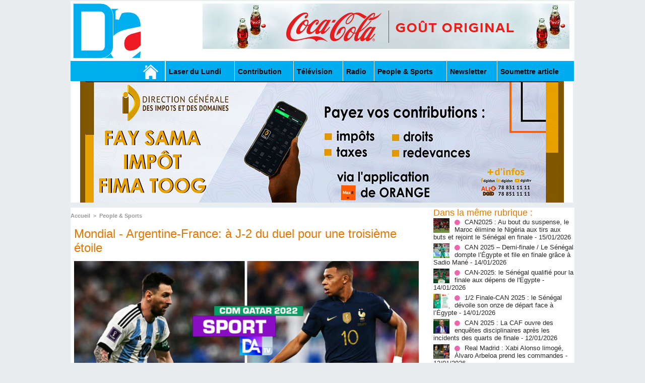

--- FILE ---
content_type: text/html; charset=UTF-8
request_url: https://www.dakaractu.com/Mondial-Argentine-France-a-J-2-du-duel-pour-une-troisieme-etoile_a227605.html
body_size: 11834
content:
<!DOCTYPE html PUBLIC "-//W3C//DTD XHTML 1.0 Strict//EN" "http://www.w3.org/TR/xhtml1/DTD/xhtml1-strict.dtd">
<html xmlns="http://www.w3.org/1999/xhtml" xmlns:og="http://ogp.me/ns#"  xml:lang="fr" lang="fr">
<head>
<title>Mondial - Argentine-France: à J-2 du duel pour une troisième étoile</title>
 
<meta http-equiv="Content-Type" content="text/html; Charset=UTF-8" />
<meta name="author" lang="fr" content="Dakaractu" />
<meta name="keywords" content="sénégal , dakar , afrique  , Macky Sall , apr, aliou cissé ,pastef, Ousmane Sonko , Bassirou Diomaye Faye , Bathelemy Dias , Amadou Ba , Madiambal Diagne , El Malick Ndiaye , Ziguinchor , Guy Marius Sagna ," />
<meta name="description" content="Une troisième étoile pour enjeu et la revanche de ce qui fut peut-être le plus beau match du Mondial-2018: la France et l'Argentine s'affrontent pour le titre de champion du monde dimanche au stad..." />

<meta property="og:url" content="https://www.dakaractu.com/Mondial-Argentine-France-a-J-2-du-duel-pour-une-troisieme-etoile_a227605.html" />
<meta name="image" property="og:image" content="https://www.dakaractu.com/photo/art/grande/69625451-48664532.jpg?v=1671192510" />
<meta property="og:type" content="article" />
<meta property="og:title" content="Mondial - Argentine-France: à J-2 du duel pour une troisième étoile" />
<meta property="og:description" content="Une troisième étoile pour enjeu et la revanche de ce qui fut peut-être le plus beau match du Mondial-2018: la France et l'Argentine s'affrontent pour le titre de champion du monde dimanche au stade Lusail à Doha. &quot;Quand on prend les deux équipes et qu'on les met dans un shaker, on obtient le..." />
<meta property="og:site_name" content="DAKARACTU.COM" />
<meta property="twitter:card" content="summary_large_image" />
<meta property="twitter:image" content="https://www.dakaractu.com/photo/art/grande/69625451-48664532.jpg?v=1671192510" />
<meta property="twitter:title" content="Mondial - Argentine-France: à J-2 du duel pour une troisième étoile" />
<meta property="twitter:description" content="Une troisième étoile pour enjeu et la revanche de ce qui fut peut-être le plus beau match du Mondial-2018: la France et l'Argentine s'affrontent pour le titre de champion du monde dimanche au stad..." />
<link rel="stylesheet" href="/var/style/style_2.css?v=1739278743" type="text/css" />
<link rel="stylesheet" media="only screen and (max-width : 800px)" href="/var/style/style_1102.css?v=1558487901" type="text/css" />
<link rel="stylesheet" href="/assets/css/gbfonts.min.css?v=1724246908" type="text/css">
<meta id="viewport" name="viewport" content="width=device-width, initial-scale=1.0, maximum-scale=1.0" />
<link id="css-responsive" rel="stylesheet" href="/_public/css/responsive.min.css?v=1731587507" type="text/css" />
<link rel="stylesheet" media="only screen and (max-width : 800px)" href="/var/style/style_1102_responsive.css?v=1558487901" type="text/css" />
<link rel="stylesheet" href="/var/style/style.4043568.css?v=1457695638" type="text/css" />
<link rel="stylesheet" href="/var/style/style.4047092.css?v=1325435251" type="text/css" />
<link href="https://fonts.googleapis.com/css?family=Roboto|Lora&display=swap" rel="stylesheet" type="text/css" />
<link rel="canonical" href="https://www.dakaractu.com/Mondial-Argentine-France-a-J-2-du-duel-pour-une-troisieme-etoile_a227605.html" />
<link rel="amphtml" href="https://www.dakaractu.com/Mondial-Argentine-France-a-J-2-du-duel-pour-une-troisieme-etoile_a227605.amp.html" />
<link rel="alternate" type="application/rss+xml" title="RSS" href="/xml/syndication.rss" />
<link rel="alternate" type="application/atom+xml" title="ATOM" href="/xml/atom.xml" />
<link rel="icon" href="/favicon.ico?v=1391475386" type="image/x-icon" />
<link rel="shortcut icon" href="/favicon.ico?v=1391475386" type="image/x-icon" />
 
<!-- Google file -->
<meta name="google-site-verification" content="Tzh8qeSynp5rhOLQ-0KiVUqohi5COF7m4XWunYyy-S8" />
 
<!-- Yahoo tags -->
<meta name="y_key" content="ecc8ba92fa6cbb99" />
 
<!-- Msn tags -->
<meta name="msvalidate.01" content="12C3A7D3CA206544B78E146E70FC4EFF" />
<script src="/_public/js/jquery-1.8.3.min.js?v=1731587507" type="text/javascript"></script>
<script src="/_public/js/regie_pub.js?v=1731587507" type="text/javascript"></script>
<script src="/_public/js/jquery.tools-1.2.7.min.js?v=1731587507" type="text/javascript"></script>
<script src="/_public/js/compress_jquery.ibox.js?v=1731587507" type="text/javascript"></script>
<script src="/_public/js/jquery-tiptip.min.js?v=1731587507" type="text/javascript"></script>
<script src="/_public/js/compress_fonctions.js?v=1731587507" type="text/javascript"></script>
<script type="text/javascript" src="//platform.linkedin.com/in.js">lang:fr_FR</script>
<script type="text/javascript">
/*<![CDATA[*//*---->*/
selected_page = ['article', ''];
selected_page = ['article', '69625451'];

 var GBRedirectionMode = 'IF_FOUND';
/*--*//*]]>*/

</script>
 
<!-- Perso tags -->
<link rel="stylesheet" type="text/css" href="/docs/css/styles_old2.css">
<link rel="stylesheet" type="text/css" href="/docs/css/styles_v2_all_5.css">
<link rel="stylesheet" type="text/css" href="/docs/css/styles_new1.css">
<!-- Chart election Javascript -->
<script src="https://cdnjs.cloudflare.com/ajax/libs/Chart.js/2.4.0/Chart.min.js"></script>
<!-- Start Alexa Certify Javascript -->
<script type="text/javascript">
_atrk_opts = { atrk_acct:"afKsf1agkf00WS", domain:"dakaractu.com",dynamic: true};
(function() { var as = document.createElement('script'); as.type = 'text/javascript'; as.async = true; as.src = "https://d31qbv1cthcecs.cloudfront.net/atrk.js"; var s = document.getElementsByTagName('script')[0];s.parentNode.insertBefore(as, s); })();
</script>
<noscript><img src="https://d5nxst8fruw4z.cloudfront.net/atrk.gif?account=afKsf1agkf00WS" style="display:none" height="1" width="1" alt="" /></noscript>
<!-- End Alexa Certify Javascript -->

<meta property="fb:pages" content="158461234223544" />
<style type="text/css">
.mod_4043568 img, .mod_4043568 embed, .mod_4043568 table {
	 max-width: 684px;
}

.mod_4043568 .mod_4043568_pub {
	 min-width: 684px;
}

.mod_4043568 .mod_4043568_pub .cel1 {
	 padding: 0;
}

.mod_4043568 .photo.left .mod_4043568_pub, .mod_4043568 .photo.right .mod_4043568_pub {
	 min-width: 342px; margin: 15px 10px;
}

.mod_4043568 .photo.left .mod_4043568_pub {
	 margin-left: 0;
}

.mod_4043568 .photo.right .mod_4043568_pub {
	 margin-right: 0;
}

.mod_4043568 .para_48664532 .photo {
	 position: static;
}


			#tiptip_holder {
				display: none;
				position: absolute;
				top: 0;
				left: 0;
				z-index: 99999;
			}
</style>

<!-- Google Analytics -->
<!-- Google tag (gtag.js) -->
<script async src="https://www.googletagmanager.com/gtag/js?id=G-W9K1VR67Z9"></script>
<script>
  window.dataLayer = window.dataLayer || [];
  function gtag(){dataLayer.push(arguments);}
  gtag('js', new Date());

  gtag('config', 'G-W9K1VR67Z9');
</script>
 
</head>

<body class="mep2">
<div id="z_col_130_responsive" class="responsive-menu">

</div>
<div id="main-responsive">

<div id="main">
<!-- ********************************************** ZONE TITRE ********************************************** -->
<div id="main_inner">

<div id="z_col0">
<div class="z_col0_inner">
<div id="z_col0_responsive" class="module-responsive">
</div>
<table cellpadding="0" cellspacing="0" id="mod_4275330" class="mod_4275330 wm-module module-responsive  module-combo nb-modules-2" style="position:relative">
<tr>
<td class="celcombo1">
<!-- titre 4275331 -->
<div id="ecart_before_4275331" class="ecart_col0 " style="display:none"><hr /></div>
<div id="mod_4275331" class="mod_4275331 wm-module fullbackground "><div class="fullmod">
	 <div class="titre_image"><a href="https://www.dakaractu.com/"><img src="/photo/titre_4275331.png?v=1391272622" alt="DAKARACTU.COM" title="DAKARACTU.COM" class="image"/></a></div>
</div></div>
</td>
<td class="celcombo2">
<!-- pub 4275332 -->
<div id="ecart_before_4275332" class="ecart_col0 " style="display:none"><hr /></div>
<div id="mod_4275332" class="mod_4275332 wm-module fullbackground  module-pub">
	 <div class="cel1"><div class="fullmod">
		 <div id="pub_4275332_content">
		 <a  href="https://www.dakaractu.com/ads/243083/" rel="nofollow"><img width="728" height="90" src="https://www.dakaractu.com/photo/728x90__2_.png?v=1764690407" class="image" alt="" /></a>
		 </div>
	 </div></div>
</div>
</td>
</tr>
</table>
<div id="ecart_after_4275330" class="ecart_col0" style="display:none"><hr /></div>

<!-- barre_outils 4107122 -->
<div id="ecart_before_4107122" class="ecart_col0 " style="display:none"><hr /></div>
<div id="mod_4107122" class="mod_4107122 wm-module fullbackground  module-barre_outils"><div class="fullmod">
	 <table class="menu_ligne" cellpadding="0" cellspacing="0" ><tr>
		 <td class="id1 cel1 bouton">
			 <a data-link="home,all" href="https://www.dakaractu.com/"><img src="/photo/mod-4107122-1.png?v=1391279559" class="image" alt="" /></a>
		 </td>
		 <td class="id2 cel2 bouton">
			 <a data-link="rubrique,289786" href="/Laser-du-Lundi_r17.html">Laser du Lundi</a>
		 </td>
		 <td class="id3 cel1 bouton">
			 <a data-link="rubrique,289784" href="/Contribution_r15.html">Contribution </a>
		 </td>
		 <td class="id5 cel2 bouton">
			 <a data-link="rubrique,289779" href="/Television_r10.html">Télévision</a>
		 </td>
		 <td class="id6 cel1 bouton">
			 <a data-link="rubrique,289780" href="/Radio_r11.html">Radio</a>
		 </td>
		 <td class="id7 cel2 bouton">
			 <a data-link="rubrique,289679" href="/People-Sports_r7.html">People & Sports</a>
		 </td>
		 <td class="id8 cel1 bouton">
			 <a data-link="newsletter,all" href="/newsletter/">Newsletter</a>
		 </td>
		 <td class="id9 cel2 bouton">
			 <a data-link="soumettre,all" href="/submit/">Soumettre article</a>
		 </td>
	 </tr></table>
</div></div>
<div id="ecart_after_4107122" class="ecart_col0" style="display:none"><hr /></div>

<!-- pub 4238532 -->
<div id="ecart_before_4238532" class="ecart_col0 " style="display:none"><hr /></div>
<div id="mod_4238532" class="mod_4238532 wm-module fullbackground  module-pub">
	 <div class="cel1"><div class="fullmod">
		 <div id="pub_4238532_content">
		 <a  href="https://www.dakaractu.com/ads/242244/" rel="nofollow"><img width="960" height="241" src="https://www.dakaractu.com/photo/anim_58_00.gif?v=1762945477" class="image" alt="" /></a>
		 </div>
	 </div></div>
</div>
</div>
</div>
<!-- ********************************************** FIN ZONE TITRE ****************************************** -->

<div id="z_centre">
<div class="z_centre_inner">

<!-- ********************************************** COLONNE 1 ********************************************** -->
<div class="z_colonne main-colonne" id="z_col1">
<div class="z_col_median z_col1_inner">
<div id="breads" class="breadcrump breadcrumbs">
	 <a href="https://www.dakaractu.com/">Accueil</a>
	 <span class="sepbread">&nbsp;&gt;&nbsp;</span>
	 <a href="/People-Sports_r7.html">People &amp; Sports</a>
	 <div class="clear separate"><hr /></div>
</div>
<div id="mod_4043568" class="mod_4043568 wm-module fullbackground  page2_article article-227605">
	 <div class="cel1">
		 <div class="titre">
			 <h1 class="access">
				 Mondial - Argentine-France: à J-2 du duel pour une troisième étoile
			 </h1>
		 </div>
	 <div class="entry-content instapaper_body">
		 <br id="sep_para_1" class="sep_para access"/>
		 <div id="para_1" class="para_48664532 resize" style="">
			 <div class="photo shadow top" style="margin-bottom: 10px">
				 <a href="javascript:void(0)" rel="https://www.dakaractu.com/photo/art/grande/69625451-48664532.jpg?v=1671192510&amp;ibox" title="Mondial - Argentine-France: à J-2 du duel pour une troisième étoile"><img class="responsive"  style="display:none" src="https://www.dakaractu.com/photo/art/grande/69625451-48664532.jpg?v=1671192510" alt="Mondial - Argentine-France: à J-2 du duel pour une troisième étoile" title="Mondial - Argentine-France: à J-2 du duel pour une troisième étoile" />
<img class="not-responsive"  src="https://www.dakaractu.com/photo/art/default/69625451-48664532.jpg?v=1671192513" alt="Mondial - Argentine-France: à J-2 du duel pour une troisième étoile" title="Mondial - Argentine-France: à J-2 du duel pour une troisième étoile" width="684" /></a>
			 </div>
			 <div class="photo shadow right">
<iframe class="sharing" src="//www.facebook.com/plugins/like.php?href=https%3A%2F%2Fwww.dakaractu.com%2FMondial-Argentine-France-a-J-2-du-duel-pour-une-troisieme-etoile_a227605.html&amp;layout=box_count&amp;show_faces=false&amp;width=100&amp;action=like&amp;colorscheme=light" scrolling="no" frameborder="0" allowTransparency="true" style="float:left; border:none; overflow:hidden; width: 63px; height: 62px; margin-right: 10px"></iframe>
<iframe class="sharing" allowtransparency="true" frameborder="0" scrolling="no" src="//platform.twitter.com/widgets/tweet_button.html?url=http%3A%2F%2Fxfru.it%2FYCN0og&amp;counturl=https%3A%2F%2Fwww.dakaractu.com%2FMondial-Argentine-France-a-J-2-du-duel-pour-une-troisieme-etoile_a227605.html&amp;text=Mondial%20-%20Argentine-France%3A%20%C3%A0%20J-2%20du%20duel%20pour%20une%20troisi%C3%A8me%20%C3%A9toile&amp;count=vertical" style="float:left;width: 60px; height: 62px; margin-right: 10px;"></iframe>
<div class="sharing" style="float: left; width: 65px; height: 62px;">
<script type="IN/Share" data-url="https://www.dakaractu.com/Mondial-Argentine-France-a-J-2-du-duel-pour-une-troisieme-etoile_a227605.html" data-counter="top"></script>
</div>
<div class="clear"></div>
			 </div>
			 <div class="texte">
				 <div class="access firstletter">
					 <span style="color: rgb(34, 34, 34); font-family: Arial, Helvetica, sans-serif; font-size: large;">Une troisième étoile pour enjeu et la revanche de ce qui fut peut-être le plus beau match du Mondial-2018: la France et l'Argentine s'affrontent pour le titre de champion du monde dimanche au stade Lusail à Doha.</span><br style="color: rgb(34, 34, 34); font-family: Arial, Helvetica, sans-serif; font-size: large;" />  <br style="color: rgb(34, 34, 34); font-family: Arial, Helvetica, sans-serif; font-size: large;" />  <span style="color: rgb(34, 34, 34); font-family: Arial, Helvetica, sans-serif; font-size: large;">"Quand on prend les deux équipes et qu'on les met dans un shaker, on obtient le cocktail parfait pour une super Coupe du monde et une super finale. Vivement dimanche!", se réjouit le champion du monde 1998 Youri Djorkaeff.</span><br style="color: rgb(34, 34, 34); font-family: Arial, Helvetica, sans-serif; font-size: large;" />  <br style="color: rgb(34, 34, 34); font-family: Arial, Helvetica, sans-serif; font-size: large;" />  <span style="color: rgb(34, 34, 34); font-family: Arial, Helvetica, sans-serif; font-size: large;">Cette rencontre approchant, les deux équipes ont semblé sur des trajectoires divergentes.</span><br style="color: rgb(34, 34, 34); font-family: Arial, Helvetica, sans-serif; font-size: large;" />  <br style="color: rgb(34, 34, 34); font-family: Arial, Helvetica, sans-serif; font-size: large;" />  <span style="color: rgb(34, 34, 34); font-family: Arial, Helvetica, sans-serif; font-size: large;">Clairement ascendante pour le champion d'Amérique du Sud: passée tout près de l'élimination en phase de poules après sa défaite initiale contre l'Arabie saoudite (2-1), elle est montée en puissance jusqu'à écarter avec autorité la Croatie en demi-finale (3-0).</span><br style="color: rgb(34, 34, 34); font-family: Arial, Helvetica, sans-serif; font-size: large;" />  <br style="color: rgb(34, 34, 34); font-family: Arial, Helvetica, sans-serif; font-size: large;" />  <span style="color: rgb(34, 34, 34); font-family: Arial, Helvetica, sans-serif; font-size: large;">L'Albiceleste peut compter sur un Lionel Messi en pleine forme, buteur autant que passeur pour son nouveau compère de l'attaque, le jeune Julian Alvarez. Les deux en sont à neuf buts... comme le duo français Kylian Mbappé-Olivier Giroud.</span><br style="color: rgb(34, 34, 34); font-family: Arial, Helvetica, sans-serif; font-size: large;" />  <br style="color: rgb(34, 34, 34); font-family: Arial, Helvetica, sans-serif; font-size: large;" />  <b style="color: rgb(34, 34, 34); font-family: Arial, Helvetica, sans-serif; font-size: large;">- L'ombre d'un virus -</b><br style="color: rgb(34, 34, 34); font-family: Arial, Helvetica, sans-serif; font-size: large;" />  <br style="color: rgb(34, 34, 34); font-family: Arial, Helvetica, sans-serif; font-size: large;" />  <span style="color: rgb(34, 34, 34); font-family: Arial, Helvetica, sans-serif; font-size: large;">Convaincants en poules, dominateurs en huitièmes contre la Pologne (3-1), résilients et cliniques contre l'Angleterre en quarts (2-1, peut-être la rencontre la plus intense du tournoi), les Bleus sont apparus à la peine mercredi en demi-finale contre le Maroc (2-0).</span><br style="color: rgb(34, 34, 34); font-family: Arial, Helvetica, sans-serif; font-size: large;" />  <br style="color: rgb(34, 34, 34); font-family: Arial, Helvetica, sans-serif; font-size: large;" />  <span style="color: rgb(34, 34, 34); font-family: Arial, Helvetica, sans-serif; font-size: large;">Et une ombre plane au-dessus de l'équipe de Didier Deschamps, qui a concédé à mi-mot qu'un virus rôdait dans l'hôtel des Bleus.</span><br style="color: rgb(34, 34, 34); font-family: Arial, Helvetica, sans-serif; font-size: large;" />  <br style="color: rgb(34, 34, 34); font-family: Arial, Helvetica, sans-serif; font-size: large;" />  <span style="color: rgb(34, 34, 34); font-family: Arial, Helvetica, sans-serif; font-size: large;">Le sélectionneur des Bleus s'est toutefois montré rassurant sur la présence d'Adrien Rabiot, forfait en demi-finale mais qui a fait son retour à l'entraînement jeudi, tout comme le défenseur central Dayot Upamecano, qui était aussi malade et est resté cantonné sur le banc des remplaçants contre le Maroc.</span><br style="color: rgb(34, 34, 34); font-family: Arial, Helvetica, sans-serif; font-size: large;" />  <br style="color: rgb(34, 34, 34); font-family: Arial, Helvetica, sans-serif; font-size: large;" />  <span style="color: rgb(34, 34, 34); font-family: Arial, Helvetica, sans-serif; font-size: large;">Le retour de Rabiot est une excellente nouvelle pour la France tant le milieu de la Juventus Turin est un des hommes forts d'une équipe arrivée très diminuée par les nombreux forfaits dans toutes les lignes: le gardien N.2 Mike Maignan, Presnel Kimpembe derrière, Paul Pogba et N'Golo Kanté au milieu, Karim Benzema et Christopher Nkunku devant...</span><br style="color: rgb(34, 34, 34); font-family: Arial, Helvetica, sans-serif; font-size: large;" />  <br style="color: rgb(34, 34, 34); font-family: Arial, Helvetica, sans-serif; font-size: large;" />  <span style="color: rgb(34, 34, 34); font-family: Arial, Helvetica, sans-serif; font-size: large;">Cette finale laissera une trace dans l'histoire d'un tournoi qui n'a pour l'instant pas accouché de "classique", un de ces matches qui restent dans les mémoires des vaincus, des vainqueurs et des autres.</span><br style="color: rgb(34, 34, 34); font-family: Arial, Helvetica, sans-serif; font-size: large;" />  <br style="color: rgb(34, 34, 34); font-family: Arial, Helvetica, sans-serif; font-size: large;" />  <span style="color: rgb(34, 34, 34); font-family: Arial, Helvetica, sans-serif; font-size: large;">Elle peut d'abord écrire un peu plus la légende de Lionel Messi en offrant au petit génie argentin le seul titre qui lui manque. Mais aussi le plus grand, celui que Diego Maradona a apporté en 1986 à l'Argentine, pays dingue de foot, qui avait été sacré une première fois en 1978.</span><br style="color: rgb(34, 34, 34); font-family: Arial, Helvetica, sans-serif; font-size: large;" />  <br style="color: rgb(34, 34, 34); font-family: Arial, Helvetica, sans-serif; font-size: large;" />  <span style="color: rgb(34, 34, 34); font-family: Arial, Helvetica, sans-serif; font-size: large;">Les supporters sud-américains seront sans aucun doute encore dominants en tribunes.</span><br style="color: rgb(34, 34, 34); font-family: Arial, Helvetica, sans-serif; font-size: large;" />  <br style="color: rgb(34, 34, 34); font-family: Arial, Helvetica, sans-serif; font-size: large;" />  <span style="color: rgb(34, 34, 34); font-family: Arial, Helvetica, sans-serif; font-size: large;">Mais la France aussi a une légende à écrire. Avec cette quatrième finale depuis 1998, elle est la nation la plus régulière de ce dernier quart de siècle, appuyée sur un vivier de joueurs avec lequel seul le Brésil peut rivaliser.</span><br style="color: rgb(34, 34, 34); font-family: Arial, Helvetica, sans-serif; font-size: large;" />  <br style="color: rgb(34, 34, 34); font-family: Arial, Helvetica, sans-serif; font-size: large;" />  <span style="color: rgb(34, 34, 34); font-family: Arial, Helvetica, sans-serif; font-size: large;">Elle peut surtout devenir la première équipe à conserver son titre depuis soixante ans et le doublé du Brésil de Pelé (1958 et 1962).</span><br style="color: rgb(34, 34, 34); font-family: Arial, Helvetica, sans-serif; font-size: large;" />  <br style="color: rgb(34, 34, 34); font-family: Arial, Helvetica, sans-serif; font-size: large;" />  <span style="color: rgb(34, 34, 34); font-family: Arial, Helvetica, sans-serif; font-size: large;">Lors de ce Mondial qu'il suit depuis son lit d'hôpital où il lutte contre un cancer du côlon, "le roi" a vu Neymar le rejoindre comme meilleur buteur de la Seleçao (77 buts).</span><br style="color: rgb(34, 34, 34); font-family: Arial, Helvetica, sans-serif; font-size: large;" />  <br style="color: rgb(34, 34, 34); font-family: Arial, Helvetica, sans-serif; font-size: large;" />  <b style="color: rgb(34, 34, 34); font-family: Arial, Helvetica, sans-serif; font-size: large;">- Croatie-Maroc en apéritif -</b><br style="color: rgb(34, 34, 34); font-family: Arial, Helvetica, sans-serif; font-size: large;" />  <br style="color: rgb(34, 34, 34); font-family: Arial, Helvetica, sans-serif; font-size: large;" />  <span style="color: rgb(34, 34, 34); font-family: Arial, Helvetica, sans-serif; font-size: large;">C'est désormais Mbappé qui peut s'asseoir à ses côtés: pour l'instant, la légende brésilienne est le seul joueur à avoir gagné deux Coupes du monde avant de fêter ses 24 ans. Sauf qu'en 1962, Pelé avait à peine joué, diminué par une blessure.</span><br style="color: rgb(34, 34, 34); font-family: Arial, Helvetica, sans-serif; font-size: large;" />  <br style="color: rgb(34, 34, 34); font-family: Arial, Helvetica, sans-serif; font-size: large;" />  <span style="color: rgb(34, 34, 34); font-family: Arial, Helvetica, sans-serif; font-size: large;">Mbappé avait été le grand bonhomme du triomphe de la France contre l'Argentine en 2018 (4-3), quand Messi avait été décevant.</span><br style="color: rgb(34, 34, 34); font-family: Arial, Helvetica, sans-serif; font-size: large;" />  <br style="color: rgb(34, 34, 34); font-family: Arial, Helvetica, sans-serif; font-size: large;" />  <span style="color: rgb(34, 34, 34); font-family: Arial, Helvetica, sans-serif; font-size: large;">Avant le sommet de dimanche, qui sera arbitré par le Polonais Szymon Marciniak, la petite finale mettra aux prises samedi la Croatie et le Maroc.</span><br style="color: rgb(34, 34, 34); font-family: Arial, Helvetica, sans-serif; font-size: large;" />  <br style="color: rgb(34, 34, 34); font-family: Arial, Helvetica, sans-serif; font-size: large;" />  <span style="color: rgb(34, 34, 34); font-family: Arial, Helvetica, sans-serif; font-size: large;">Cela devrait être le dernier match dans une Coupe du monde de Luka Modric qui avait mené à la finale le petit pays balkanique en 2018 à la surprise générale.</span><br style="color: rgb(34, 34, 34); font-family: Arial, Helvetica, sans-serif; font-size: large;" />  <br style="color: rgb(34, 34, 34); font-family: Arial, Helvetica, sans-serif; font-size: large;" />  <span style="color: rgb(34, 34, 34); font-family: Arial, Helvetica, sans-serif; font-size: large;">L'attaquant Andrej Kramaric assure que la motivation de son équipe ne baissera pas car "gagner une médaille fait de vous un héros immortel" au pays.</span><br style="color: rgb(34, 34, 34); font-family: Arial, Helvetica, sans-serif; font-size: large;" />  <br style="color: rgb(34, 34, 34); font-family: Arial, Helvetica, sans-serif; font-size: large;" />  <span style="color: rgb(34, 34, 34); font-family: Arial, Helvetica, sans-serif; font-size: large;">Ce statut de "héros immortels", les joueurs marocains l'ont déjà acquis. Les Lions de l'Atlas sont les premiers à avoir mené une sélection africaine dans le dernier carré. Reste à savoir si leurs corps, usés par leur splendide campagne, répondront encore présents pour pouvoir monter sur le podium: leur capitaine et défenseur Romain Saiss, blessé à une cuisse, est lui d'ores et déjà forfait.</span>
				 </div>
			 </div>
<div class="hide_module_inside" style="clear:both;margin:10px 0">

<!-- article_connexe 4047092 -->
<div id="ecart_before_4047092" class="ecart_col1 responsive" style="display:none"><hr /></div>
<div id="mod_4047092" class="mod_4047092 wm-module fullbackground  module-article_connexe">
	 <div class="entete"><div class="fullmod">
		 <span>Autres articles</span>
	 </div></div>
	 <ul>
		 <li class="cel1 first">
			 <h3 class="titre">
				 <a href="/CAN2025-Au-bout-du-suspense-le-Maroc-elimine-le-Nigeria-aux-tirs-aux-buts-et-rejoint-le-Senegal-en-finale_a268298.html">CAN2025 :  Au bout du suspense, le Maroc élimine le Nigéria aux tirs aux buts et rejoint le Sénégal en finale</a>
			 </h3>
		 </li>
		 <li class="cel1">
			 <h3 class="titre">
				 <a href="/CAN-2025-Demi-finale-Le-Senegal-dompte-l-Egypte-et-file-en-finale-grace-a-Sadio-Mane_a268287.html">CAN 2025 – Demi-finale / Le Sénégal dompte l’Égypte et file en finale grâce à Sadio Mané</a>
			 </h3>
		 </li>
		 <li class="cel1">
			 <h3 class="titre">
				 <a href="/CAN-2025-le-Senegal-qualifie-pour-la-finale-aux-depens-de-l-Egypte_a268285.html">CAN-2025: le Sénégal qualifié pour la finale aux dépens de l'Egypte</a>
			 </h3>
		 </li>
		 <li class="cel1">
			 <h3 class="titre">
				 <a href="/1-2-Finale-CAN-2025-le-Senegal-devoile-son-onze-de-depart-face-a-l-Egypte_a268283.html">1/2 Finale-CAN 2025 : le Sénégal dévoile son onze de départ face à l’Égypte</a>
			 </h3>
		 </li>
		 <li class="cel1 last">
			 <h3 class="titre">
				 <a href="/CAN-2025-La-CAF-ouvre-des-enquetes-disciplinaires-apres-les-incidents-des-quarts-de-finale_a268240.html">CAN 2025 : La CAF ouvre des enquêtes disciplinaires après les incidents des quarts de finale</a>
			 </h3>
		 </li>
	 </ul>
</div>
</div>
			 <div class="clear"></div>
		 </div>
	 </div>
		 <div id="date" class="date">
			 <div class="access">Vendredi 16 Décembre 2022</div>
		 </div>
		 <div class="real-auteur auteur">
			 <div class="access">Dakaractu</div>
		 </div>
		 <br class="texte clear" />
		 <div class="boutons_ligne" id="boutons">
<a class="bt-home" href="https://www.dakaractu.com/"><img src="/_images/icones/bt_home_8.png?v=1731587505" class="image middle" alt="Accueil" title="Accueil"  />&nbsp;Accueil</a>			 &nbsp;&nbsp;
<a class="bt-mail" rel="nofollow" href="/send/69625451/"><img src="/_images/icones/bt_mail_8.png?v=1731587505" class="image middle" alt="Envoyer à un ami" title="Envoyer à un ami"  />&nbsp;Envoyer à un ami</a>			 &nbsp;&nbsp;
<a class="bt-print" rel="nofollow" onclick="window.open(this.href,'_blank', 'width=600, height=800, scrollbars=yes, menubar=yes, resizable=yes');return false;" href="/Mondial-Argentine-France-a-J-2-du-duel-pour-une-troisieme-etoile_a227605.html?print=1"><img src="/_images/icones/bt_print_8.png?v=1731587505" class="image middle" alt="Version imprimable" title="Version imprimable"  />&nbsp;Version imprimable</a>			 &nbsp;&nbsp;
<a class="bt-share" href="javascript:void(0)" id="share_boutons_4043568"><img src="/_images/icones/bt_share_8.png?v=1731587505" class="image middle" alt="Partager" title="Partager"  />&nbsp;Partager</a>
		 </div>
		 <br class="texte clear" />
	 </div>
</div>
<div id="ecart_after_4043568" class="ecart_col1"><hr /></div>

<!-- pub 4316655 -->
<div id="ecart_before_4316655" class="ecart_col1 responsive" style="display:none"><hr /></div>
<div class="ecart_col1"><hr /></div>
</div>
</div>
<!-- ********************************************** FIN COLONNE 1 ****************************************** -->

<!-- ********************************************** COLONNE 2 ********************************************** -->
<div class="z_colonne" id="z_col2">
<div class="z_col_median z_col2_inner">
<div id="mod_4043568_cc"  class="mod_4043568_cc">
	 <div class="entete_liste">
		 <div class="access">Dans la même rubrique :</div>
	 </div>
	<div class="line_cc">
	 <div class="photo article">
		 <img src="https://www.dakaractu.com/photo/art/imagette/93707812-65447797.jpg" alt="CAN2025 :  Au bout du suspense, le Maroc élimine le Nigéria aux tirs aux buts et rejoint le Sénégal en finale" title="CAN2025 :  Au bout du suspense, le Maroc élimine le Nigéria aux tirs aux buts et rejoint le Sénégal en finale" width="32" />
	 </div>
		 <div class="titre_liste">
			 <h3 class="access">
				 <img class="image middle nomargin" src="https://www.dakaractu.com/_images/preset/puces/arrow61.png?v=1732287502" alt=""  /> 
				 <a class="access" href="CAN2025-Au-bout-du-suspense-le-Maroc-elimine-le-Nigeria-aux-tirs-aux-buts-et-rejoint-le-Senegal-en-finale_a268298.html">CAN2025 :  Au bout du suspense, le Maroc élimine le Nigéria aux tirs aux buts et rejoint le Sénégal en finale</a>
				 <span class="access"> - 15/01/2026</span>
			 </h3>
		 </div>
		 <div class="clear"></div>
	 </div>
	<div class="line_cc">
	 <div class="photo article">
		 <img src="https://www.dakaractu.com/photo/art/imagette/93699598-65443006.jpg" alt="CAN 2025 – Demi-finale / Le Sénégal dompte l’Égypte et file en finale grâce à Sadio Mané" title="CAN 2025 – Demi-finale / Le Sénégal dompte l’Égypte et file en finale grâce à Sadio Mané" width="32" />
	 </div>
		 <div class="titre_liste">
			 <h3 class="access">
				 <img class="image middle nomargin" src="https://www.dakaractu.com/_images/preset/puces/arrow61.png?v=1732287502" alt=""  /> 
				 <a class="access" href="CAN-2025-Demi-finale-Le-Senegal-dompte-l-Egypte-et-file-en-finale-grace-a-Sadio-Mane_a268287.html">CAN 2025 – Demi-finale / Le Sénégal dompte l’Égypte et file en finale grâce à Sadio Mané</a>
				 <span class="access"> - 14/01/2026</span>
			 </h3>
		 </div>
		 <div class="clear"></div>
	 </div>
	<div class="line_cc">
	 <div class="photo article">
		 <img src="https://www.dakaractu.com/photo/art/imagette/93699508-65442943.jpg" alt="CAN-2025: le Sénégal qualifié pour la finale aux dépens de l'Egypte" title="CAN-2025: le Sénégal qualifié pour la finale aux dépens de l'Egypte" width="32" />
	 </div>
		 <div class="titre_liste">
			 <h3 class="access">
				 <img class="image middle nomargin" src="https://www.dakaractu.com/_images/preset/puces/arrow61.png?v=1732287502" alt=""  /> 
				 <a class="access" href="CAN-2025-le-Senegal-qualifie-pour-la-finale-aux-depens-de-l-Egypte_a268285.html">CAN-2025: le Sénégal qualifié pour la finale aux dépens de l'Egypte</a>
				 <span class="access"> - 14/01/2026</span>
			 </h3>
		 </div>
		 <div class="clear"></div>
	 </div>
	<div class="line_cc">
	 <div class="photo article">
		 <img src="https://www.dakaractu.com/photo/art/imagette/93697838-65442274.jpg" alt="1/2 Finale-CAN 2025 : le Sénégal dévoile son onze de départ face à l’Égypte" title="1/2 Finale-CAN 2025 : le Sénégal dévoile son onze de départ face à l’Égypte" width="32" />
	 </div>
		 <div class="titre_liste">
			 <h3 class="access">
				 <img class="image middle nomargin" src="https://www.dakaractu.com/_images/preset/puces/arrow61.png?v=1732287502" alt=""  /> 
				 <a class="access" href="1-2-Finale-CAN-2025-le-Senegal-devoile-son-onze-de-depart-face-a-l-Egypte_a268283.html">1/2 Finale-CAN 2025 : le Sénégal dévoile son onze de départ face à l’Égypte</a>
				 <span class="access"> - 14/01/2026</span>
			 </h3>
		 </div>
		 <div class="clear"></div>
	 </div>
	<div class="line_cc">
	 <div class="photo article">
		 <img src="https://www.dakaractu.com/photo/art/imagette/93667799-65424348.jpg" alt="CAN 2025 : La CAF ouvre des enquêtes disciplinaires après les incidents des quarts de finale" title="CAN 2025 : La CAF ouvre des enquêtes disciplinaires après les incidents des quarts de finale" width="32" />
	 </div>
		 <div class="titre_liste">
			 <h3 class="access">
				 <img class="image middle nomargin" src="https://www.dakaractu.com/_images/preset/puces/arrow61.png?v=1732287502" alt=""  /> 
				 <a class="access" href="CAN-2025-La-CAF-ouvre-des-enquetes-disciplinaires-apres-les-incidents-des-quarts-de-finale_a268240.html">CAN 2025 : La CAF ouvre des enquêtes disciplinaires après les incidents des quarts de finale</a>
				 <span class="access"> - 12/01/2026</span>
			 </h3>
		 </div>
		 <div class="clear"></div>
	 </div>
	<div class="line_cc">
	 <div class="photo article">
		 <img src="https://www.dakaractu.com/photo/art/imagette/93664050-65423003.jpg" alt="Real Madrid : Xabi Alonso limogé, Àlvaro Arbeloa prend les commandes" title="Real Madrid : Xabi Alonso limogé, Àlvaro Arbeloa prend les commandes" width="32" />
	 </div>
		 <div class="titre_liste">
			 <h3 class="access">
				 <img class="image middle nomargin" src="https://www.dakaractu.com/_images/preset/puces/arrow61.png?v=1732287502" alt=""  /> 
				 <a class="access" href="Real-Madrid-Xabi-Alonso-limoge-Alvaro-Arbeloa-prend-les-commandes_a268239.html">Real Madrid : Xabi Alonso limogé, Àlvaro Arbeloa prend les commandes</a>
				 <span class="access"> - 12/01/2026</span>
			 </h3>
		 </div>
		 <div class="clear"></div>
	 </div>
	<div class="line_cc">
	 <div class="photo article">
		 <img src="https://www.dakaractu.com/photo/art/imagette/93658217-65418846.jpg" alt="Tournoi du Panda à Dakar : le badminton ouvre la voie à une nouvelle ère de coopération et d’ambitions sportives" title="Tournoi du Panda à Dakar : le badminton ouvre la voie à une nouvelle ère de coopération et d’ambitions sportives" width="32" />
	 </div>
		 <div class="titre_liste">
			 <h3 class="access">
				 <img class="image middle nomargin" src="https://www.dakaractu.com/_images/preset/puces/arrow61.png?v=1732287502" alt=""  /> 
				 <a class="access" href="Tournoi-du-Panda-a-Dakar-le-badminton-ouvre-la-voie-a-une-nouvelle-ere-de-cooperation-et-d-ambitions-sportives_a268228.html">Tournoi du Panda à Dakar : le badminton ouvre la voie à une nouvelle ère de coopération et d’ambitions sportives</a>
				 <span class="access"> - 12/01/2026</span>
			 </h3>
		 </div>
		 <div class="clear"></div>
	 </div>
	<div class="line_cc">
	 <div class="photo article">
		 <img src="https://www.dakaractu.com/photo/art/imagette/93658141-65418799.jpg" alt="Deux jours de badminton entre matchs disputés, ambiance festive et forte mobilisation des joueurs" title="Deux jours de badminton entre matchs disputés, ambiance festive et forte mobilisation des joueurs" width="32" />
	 </div>
		 <div class="titre_liste">
			 <h3 class="access">
				 <img class="image middle nomargin" src="https://www.dakaractu.com/_images/preset/puces/arrow61.png?v=1732287502" alt=""  /> 
				 <a class="access" href="Deux-jours-de-badminton-entre-matchs-disputes-ambiance-festive-et-forte-mobilisation-des-joueurs_a268227.html">Deux jours de badminton entre matchs disputés, ambiance festive et forte mobilisation des joueurs</a>
				 <span class="access"> - 12/01/2026</span>
			 </h3>
		 </div>
		 <div class="clear"></div>
	 </div>
	<div class="line_cc">
	 <div class="photo article">
		 <img src="https://www.dakaractu.com/photo/art/imagette/93634472-65409144.jpg" alt="CAN2025: L’Égypte brise encore les rêves Ivoiriens et retrouve le Sénégal en demi-finales" title="CAN2025: L’Égypte brise encore les rêves Ivoiriens et retrouve le Sénégal en demi-finales" width="32" />
	 </div>
		 <div class="titre_liste">
			 <h3 class="access">
				 <img class="image middle nomargin" src="https://www.dakaractu.com/_images/preset/puces/arrow61.png?v=1732287502" alt=""  /> 
				 <a class="access" href="CAN2025-L-Egypte-brise-encore-les-reves-Ivoiriens-et-retrouve-le-Senegal-en-demi-finales_a268194.html">CAN2025: L’Égypte brise encore les rêves Ivoiriens et retrouve le Sénégal en demi-finales</a>
				 <span class="access"> - 10/01/2026</span>
			 </h3>
		 </div>
		 <div class="clear"></div>
	 </div>
	<div class="line_cc">
	 <div class="photo article">
		 <img src="https://www.dakaractu.com/photo/art/imagette/93632072-65408479.jpg" alt="CAN-2025: le Nigéria domine l'Algérie 2-0 et affrontera le Maroc en demi-finale" title="CAN-2025: le Nigéria domine l'Algérie 2-0 et affrontera le Maroc en demi-finale" width="32" />
	 </div>
		 <div class="titre_liste">
			 <h3 class="access">
				 <img class="image middle nomargin" src="https://www.dakaractu.com/_images/preset/puces/arrow61.png?v=1732287502" alt=""  /> 
				 <a class="access" href="CAN-2025-le-Nigeria-domine-l-Algerie-2-0-et-affrontera-le-Maroc-en-demi-finale_a268191.html">CAN-2025: le Nigéria domine l'Algérie 2-0 et affrontera le Maroc en demi-finale</a>
				 <span class="access"> - 10/01/2026</span>
			 </h3>
		 </div>
		 <div class="clear"></div>
	 </div>
	<div class="line_cc">
	 <div class="photo article">
		 <img src="https://www.dakaractu.com/photo/art/imagette/93615578-65402336.jpg" alt="Victoire du Sénégal face au Mali : Le président Diomaye adresse ses félicitations aux Lions" title="Victoire du Sénégal face au Mali : Le président Diomaye adresse ses félicitations aux Lions" width="32" />
	 </div>
		 <div class="titre_liste">
			 <h3 class="access">
				 <img class="image middle nomargin" src="https://www.dakaractu.com/_images/preset/puces/arrow61.png?v=1732287502" alt=""  /> 
				 <a class="access" href="Victoire-du-Senegal-face-au-Mali-Le-president-Diomaye-adresse-ses-felicitations-aux-Lions_a268172.html">Victoire du Sénégal face au Mali : Le président Diomaye adresse ses félicitations aux Lions</a>
				 <span class="access"> - 09/01/2026</span>
			 </h3>
		 </div>
		 <div class="clear"></div>
	 </div>
	<div class="line_cc">
	 <div class="photo article">
		 <img src="https://www.dakaractu.com/photo/art/imagette/93614968-65401987.jpg" alt="CAN-2025: le Sénégal est encore en demies, le Mali a encore fini à dix" title="CAN-2025: le Sénégal est encore en demies, le Mali a encore fini à dix" width="32" />
	 </div>
		 <div class="titre_liste">
			 <h3 class="access">
				 <img class="image middle nomargin" src="https://www.dakaractu.com/_images/preset/puces/arrow61.png?v=1732287502" alt=""  /> 
				 <a class="access" href="CAN-2025-le-Senegal-est-encore-en-demies-le-Mali-a-encore-fini-a-dix_a268169.html">CAN-2025: le Sénégal est encore en demies, le Mali a encore fini à dix</a>
				 <span class="access"> - 09/01/2026</span>
			 </h3>
		 </div>
		 <div class="clear"></div>
	 </div>
	<div class="line_cc">
	 <div class="photo article">
		 <img src="https://www.dakaractu.com/photo/art/imagette/93593368-65387415.jpg" alt="Le choix des arbitres pour les quarts de finale de la CAN : Une décision incompréhensible qui émet des doutes sur l’équilibre et la neutralité de la compétition" title="Le choix des arbitres pour les quarts de finale de la CAN : Une décision incompréhensible qui émet des doutes sur l’équilibre et la neutralité de la compétition" width="32" />
	 </div>
		 <div class="titre_liste">
			 <h3 class="access">
				 <img class="image middle nomargin" src="https://www.dakaractu.com/_images/preset/puces/arrow61.png?v=1732287502" alt=""  /> 
				 <a class="access" href="Le-choix-des-arbitres-pour-les-quarts-de-finale-de-la-CAN-Une-decision-incomprehensible-qui-emet-des-doutes-sur-l_a268137.html">Le choix des arbitres pour les quarts de finale de la CAN : Une décision incompréhensible qui émet des doutes sur l’équilibre et la neutralité de la compétition</a>
				 <span class="access"> - 08/01/2026</span>
			 </h3>
		 </div>
		 <div class="clear"></div>
	 </div>
	<div class="line_cc">
	 <div class="photo article">
		 <img src="https://www.dakaractu.com/photo/art/imagette/93566952-65369052.jpg" alt="CAN-2025: la Côte d'Ivoire tenante du titre complète un tableau de rêve pour les quarts" title="CAN-2025: la Côte d'Ivoire tenante du titre complète un tableau de rêve pour les quarts" width="32" />
	 </div>
		 <div class="titre_liste">
			 <h3 class="access">
				 <img class="image middle nomargin" src="https://www.dakaractu.com/_images/preset/puces/arrow61.png?v=1732287502" alt=""  /> 
				 <a class="access" href="CAN-2025-la-Cote-d-Ivoire-tenante-du-titre-complete-un-tableau-de-reve-pour-les-quarts_a268095.html">CAN-2025: la Côte d'Ivoire tenante du titre complète un tableau de rêve pour les quarts</a>
				 <span class="access"> - 06/01/2026</span>
			 </h3>
		 </div>
		 <div class="clear"></div>
	 </div>
	<div class="line_cc">
	 <div class="photo article">
		 <img src="https://www.dakaractu.com/photo/art/imagette/93531300-65350290.jpg" alt="Foot: La fédération tunisienne licencie l'équipe technique après l'élimination de la CAN" title="Foot: La fédération tunisienne licencie l'équipe technique après l'élimination de la CAN" width="32" />
	 </div>
		 <div class="titre_liste">
			 <h3 class="access">
				 <img class="image middle nomargin" src="https://www.dakaractu.com/_images/preset/puces/arrow61.png?v=1732287502" alt=""  /> 
				 <a class="access" href="Foot-La-federation-tunisienne-licencie-l-equipe-technique-apres-l-elimination-de-la-CAN_a268031.html">Foot: La fédération tunisienne licencie l'équipe technique après l'élimination de la CAN</a>
				 <span class="access"> - 04/01/2026</span>
			 </h3>
		 </div>
		 <div class="clear"></div>
	 </div>
	<div class="line_cc">
	 <div class="photo article">
		 <img src="https://www.dakaractu.com/photo/art/imagette/93531268-65350267.jpg" alt="CAN-2025: vainqueur de l'Afrique du Sud 2-1 en 8e, le Cameroun défiera le Maroc en quarts" title="CAN-2025: vainqueur de l'Afrique du Sud 2-1 en 8e, le Cameroun défiera le Maroc en quarts" width="32" />
	 </div>
		 <div class="titre_liste">
			 <h3 class="access">
				 <img class="image middle nomargin" src="https://www.dakaractu.com/_images/preset/puces/arrow61.png?v=1732287502" alt=""  /> 
				 <a class="access" href="CAN-2025-vainqueur-de-l-Afrique-du-Sud-2-1-en-8e-le-Cameroun-defiera-le-Maroc-en-quarts_a268030.html">CAN-2025: vainqueur de l'Afrique du Sud 2-1 en 8e, le Cameroun défiera le Maroc en quarts</a>
				 <span class="access"> - 04/01/2026</span>
			 </h3>
		 </div>
		 <div class="clear"></div>
	 </div>
	<div class="line_cc">
	 <div class="photo article">
		 <img src="https://www.dakaractu.com/photo/art/imagette/93528880-65348882.jpg" alt="CAN-2025: le Maroc, pays hôte, se qualifie pour les quarts" title="CAN-2025: le Maroc, pays hôte, se qualifie pour les quarts" width="32" />
	 </div>
		 <div class="titre_liste">
			 <h3 class="access">
				 <img class="image middle nomargin" src="https://www.dakaractu.com/_images/preset/puces/arrow61.png?v=1732287502" alt=""  /> 
				 <a class="access" href="CAN-2025-le-Maroc-pays-hote-se-qualifie-pour-les-quarts_a268024.html">CAN-2025: le Maroc, pays hôte, se qualifie pour les quarts</a>
				 <span class="access"> - 04/01/2026</span>
			 </h3>
		 </div>
		 <div class="clear"></div>
	 </div>
	<div class="line_cc">
	 <div class="photo article">
		 <img src="https://www.dakaractu.com/photo/art/imagette/93525206-65347722.jpg" alt="Grand Bal 2025 : Youssou Ndour électrise Dakar Arena devant des milliers de fans" title="Grand Bal 2025 : Youssou Ndour électrise Dakar Arena devant des milliers de fans" width="32" />
	 </div>
		 <div class="titre_liste">
			 <h3 class="access">
				 <img class="image middle nomargin" src="https://www.dakaractu.com/_images/preset/puces/arrow61.png?v=1732287502" alt=""  /> 
				 <a class="access" href="Grand-Bal-2025-Youssou-Ndour-electrise-Dakar-Arena-devant-des-milliers-de-fans_a268013.html">Grand Bal 2025 : Youssou Ndour électrise Dakar Arena devant des milliers de fans</a>
				 <span class="access"> - 04/01/2026</span>
			 </h3>
		 </div>
		 <div class="clear"></div>
	 </div>
	<div class="line_cc">
	 <div class="photo article">
		 <img src="https://www.dakaractu.com/photo/art/imagette/93515224-65344795.jpg" alt="CAN 2025 – Huitièmes de finale/  Le Mali s’arrache et défiera le Sénégal en 1/4 de finale" title="CAN 2025 – Huitièmes de finale/  Le Mali s’arrache et défiera le Sénégal en 1/4 de finale" width="32" />
	 </div>
		 <div class="titre_liste">
			 <h3 class="access">
				 <img class="image middle nomargin" src="https://www.dakaractu.com/_images/preset/puces/arrow61.png?v=1732287502" alt=""  /> 
				 <a class="access" href="CAN-2025-Huitiemes-de-finale-Le-Mali-s-arrache-et-defiera-le-Senegal-en-1-4-de-finale_a268001.html">CAN 2025 – Huitièmes de finale/  Le Mali s’arrache et défiera le Sénégal en 1/4 de finale</a>
				 <span class="access"> - 03/01/2026</span>
			 </h3>
		 </div>
		 <div class="clear"></div>
	 </div>
	<div class="line_cc">
	 <div class="photo article">
		 <img src="https://www.dakaractu.com/photo/art/imagette/93497396-65338970.jpg" alt="Alassane Ndao, international Sénégalais derrière les barreaux : Le cri d’alarme d’un Sénégal qui refuse l’oubli" title="Alassane Ndao, international Sénégalais derrière les barreaux : Le cri d’alarme d’un Sénégal qui refuse l’oubli" width="32" />
	 </div>
		 <div class="titre_liste">
			 <h3 class="access">
				 <img class="image middle nomargin" src="https://www.dakaractu.com/_images/preset/puces/arrow61.png?v=1732287502" alt=""  /> 
				 <a class="access" href="Alassane-Ndao-international-Senegalais-derriere-les-barreaux-Le-cri-d-alarme-d-un-Senegal-qui-refuse-l-oubli_a267969.html">Alassane Ndao, international Sénégalais derrière les barreaux : Le cri d’alarme d’un Sénégal qui refuse l’oubli</a>
				 <span class="access"> - 02/01/2026</span>
			 </h3>
		 </div>
		 <div class="clear"></div>
	 </div>
	<div class="line_cc">
	 <div class="photo article">
		 <img src="https://www.dakaractu.com/photo/art/imagette/93496224-65338534.jpg" alt="​CAN 2025- Le gouvernement Gabonais suspend l’équipe nationale, dissous le staff,  écarte Aubameyang et Ecuele Manga, une colére noire chez les anciens joueurs" title="​CAN 2025- Le gouvernement Gabonais suspend l’équipe nationale, dissous le staff,  écarte Aubameyang et Ecuele Manga, une colére noire chez les anciens joueurs" width="32" />
	 </div>
		 <div class="titre_liste">
			 <h3 class="access">
				 <img class="image middle nomargin" src="https://www.dakaractu.com/_images/preset/puces/arrow61.png?v=1732287502" alt=""  /> 
				 <a class="access" href="​CAN-2025-Le-gouvernement-Gabonais-suspend-l-equipe-nationale-dissous-le-staff-ecarte-Aubameyang-et-Ecuele-Manga_a267967.html">​CAN 2025- Le gouvernement Gabonais suspend l’équipe nationale, dissous le staff,  écarte Aubameyang et Ecuele Manga, une colére noire chez les anciens joueurs</a>
				 <span class="access"> - 02/01/2026</span>
			 </h3>
		 </div>
		 <div class="clear"></div>
	 </div>
	<div class="line_cc">
	 <div class="photo article">
		 <img src="https://www.dakaractu.com/photo/art/imagette/93496031-65338475.jpg" alt="Lions de la Teranga, Fiers représentants de la Nation !" title="Lions de la Teranga, Fiers représentants de la Nation !" width="32" />
	 </div>
		 <div class="titre_liste">
			 <h3 class="access">
				 <img class="image middle nomargin" src="https://www.dakaractu.com/_images/preset/puces/arrow61.png?v=1732287502" alt=""  /> 
				 <a class="access" href="Lions-de-la-Teranga-Fiers-representants-de-la-Nation-_a267966.html">Lions de la Teranga, Fiers représentants de la Nation !</a>
				 <span class="access"> - 02/01/2026</span>
			 </h3>
		 </div>
		 <div class="clear"></div>
	 </div>
	<div class="line_cc">
	 <div class="photo article">
		 <img src="https://www.dakaractu.com/photo/art/imagette/93489856-65333677.jpg" alt="[ ANALYSE ]  Pape Thiaw et l’art de donner les mêmes réponses à toutes les questions ( Mamadou Moustapha Mbaye - DakarActu)" title="[ ANALYSE ]  Pape Thiaw et l’art de donner les mêmes réponses à toutes les questions ( Mamadou Moustapha Mbaye - DakarActu)" width="32" />
	 </div>
		 <div class="titre_liste">
			 <h3 class="access">
				 <img class="image middle nomargin" src="https://www.dakaractu.com/_images/preset/puces/arrow61.png?v=1732287502" alt=""  /> 
				 <a class="access" href="ANALYSE-Pape-Thiaw-et-l-art-de-donner-les-memes-reponses-a-toutes-les-questions-Mamadou-Moustapha-Mbaye-DakarActu_a267965.html">[ ANALYSE ]  Pape Thiaw et l’art de donner les mêmes réponses à toutes les questions ( Mamadou Moustapha Mbaye - DakarActu)</a>
				 <span class="access"> - 02/01/2026</span>
			 </h3>
		 </div>
		 <div class="clear"></div>
	 </div>
	<div class="line_cc">
	 <div class="photo article">
		 <img src="https://www.dakaractu.com/photo/art/imagette/93464287-65323474.jpg" alt="CAN-2025: le programme des 8es de finale" title="CAN-2025: le programme des 8es de finale" width="32" />
	 </div>
		 <div class="titre_liste">
			 <h3 class="access">
				 <img class="image middle nomargin" src="https://www.dakaractu.com/_images/preset/puces/arrow61.png?v=1732287502" alt=""  /> 
				 <a class="access" href="CAN-2025-le-programme-des-8es-de-finale_a267944.html">CAN-2025: le programme des 8es de finale</a>
				 <span class="access"> - 31/12/2025</span>
			 </h3>
		 </div>
		 <div class="clear"></div>
	 </div>
	<div class="line_cc">
	 <div class="photo article">
		 <img src="https://www.dakaractu.com/photo/art/imagette/93464283-65323462.jpg" alt="CAN-2025: le classement des buteurs" title="CAN-2025: le classement des buteurs" width="32" />
	 </div>
		 <div class="titre_liste">
			 <h3 class="access">
				 <img class="image middle nomargin" src="https://www.dakaractu.com/_images/preset/puces/arrow61.png?v=1732287502" alt=""  /> 
				 <a class="access" href="CAN-2025-le-classement-des-buteurs_a267943.html">CAN-2025: le classement des buteurs</a>
				 <span class="access"> - 31/12/2025</span>
			 </h3>
		 </div>
		 <div class="clear"></div>
	 </div>
	<div class="line_cc">
	 <div class="photo article">
		 <img src="https://www.dakaractu.com/photo/art/imagette/93450094-65317097.jpg" alt="CAN 2025/ Sénégal - Bénin : Kalidou Koulibaly expulsé à la 68e minute" title="CAN 2025/ Sénégal - Bénin : Kalidou Koulibaly expulsé à la 68e minute" width="32" />
	 </div>
		 <div class="titre_liste">
			 <h3 class="access">
				 <img class="image middle nomargin" src="https://www.dakaractu.com/_images/preset/puces/arrow61.png?v=1732287502" alt=""  /> 
				 <a class="access" href="CAN-2025-Senegal-Benin-Kalidou-Koulibaly-expulse-a-la-68e-minute_a267921.html">CAN 2025/ Sénégal - Bénin : Kalidou Koulibaly expulsé à la 68e minute</a>
				 <span class="access"> - 30/12/2025</span>
			 </h3>
		 </div>
		 <div class="clear"></div>
	 </div>
	<div class="line_cc">
	 <div class="photo article">
		 <img src="https://www.dakaractu.com/photo/art/imagette/93448264-65316367.jpg" alt="Sénégal vs Bénin : un onze de départ surprenant avec plusieurs retours pour assurer la victoire" title="Sénégal vs Bénin : un onze de départ surprenant avec plusieurs retours pour assurer la victoire" width="32" />
	 </div>
		 <div class="titre_liste">
			 <h3 class="access">
				 <img class="image middle nomargin" src="https://www.dakaractu.com/_images/preset/puces/arrow61.png?v=1732287502" alt=""  /> 
				 <a class="access" href="Senegal-vs-Benin-un-onze-de-depart-surprenant-avec-plusieurs-retours-pour-assurer-la-victoire_a267920.html">Sénégal vs Bénin : un onze de départ surprenant avec plusieurs retours pour assurer la victoire</a>
				 <span class="access"> - 30/12/2025</span>
			 </h3>
		 </div>
		 <div class="clear"></div>
	 </div>
	<div class="line_cc">
	 <div class="photo article">
		 <img src="https://www.dakaractu.com/photo/art/imagette/93425052-65301658.jpg" alt="Décès d’Adja Khar Mbaye Madiaga : les hommages d’Ismaël Lô et de Macky Sall" title="Décès d’Adja Khar Mbaye Madiaga : les hommages d’Ismaël Lô et de Macky Sall" width="32" />
	 </div>
		 <div class="titre_liste">
			 <h3 class="access">
				 <img class="image middle nomargin" src="https://www.dakaractu.com/_images/preset/puces/arrow61.png?v=1732287502" alt=""  /> 
				 <a class="access" href="Deces-d-Adja-Khar-Mbaye-Madiaga-les-hommages-d-Ismael-Lo-et-de-Macky-Sall_a267877.html">Décès d’Adja Khar Mbaye Madiaga : les hommages d’Ismaël Lô et de Macky Sall</a>
				 <span class="access"> - 29/12/2025</span>
			 </h3>
		 </div>
		 <div class="clear"></div>
	 </div>
	<div class="line_cc">
	 <div class="photo article">
		 <img src="https://www.dakaractu.com/photo/art/imagette/93424168-65301265.jpg" alt="Basketball à la base : Me Babacar Ndiaye pose la premiere pierre d'un terrain moderne à Ségré" title="Basketball à la base : Me Babacar Ndiaye pose la premiere pierre d'un terrain moderne à Ségré" width="32" />
	 </div>
		 <div class="titre_liste">
			 <h3 class="access">
				 <img class="image middle nomargin" src="https://www.dakaractu.com/_images/preset/puces/arrow61.png?v=1732287502" alt=""  /> 
				 <a class="access" href="Basketball-a-la-base-Me-Babacar-Ndiaye-pose-la-premiere-pierre-d-un-terrain-moderne-a-Segre_a267875.html">Basketball à la base : Me Babacar Ndiaye pose la premiere pierre d'un terrain moderne à Ségré</a>
				 <span class="access"> - 29/12/2025</span>
			 </h3>
		 </div>
		 <div class="clear"></div>
	 </div>
	<div class="line_cc">
	 <div class="photo article">
		 <img src="https://www.dakaractu.com/photo/art/imagette/93416801-65297108.jpg" alt="« Je mettrai fin aux années blanches » : Bira Sène lance son mandat avec des promesses fortes" title="« Je mettrai fin aux années blanches » : Bira Sène lance son mandat avec des promesses fortes" width="32" />
	 </div>
		 <div class="titre_liste">
			 <h3 class="access">
				 <img class="image middle nomargin" src="https://www.dakaractu.com/_images/preset/puces/arrow61.png?v=1732287502" alt=""  /> 
				 <a class="access" href="Je-mettrai-fin-aux-annees-blanches-Bira-Sene-lance-son-mandat-avec-des-promesses-fortes_a267861.html">« Je mettrai fin aux années blanches » : Bira Sène lance son mandat avec des promesses fortes</a>
				 <span class="access"> - 28/12/2025</span>
			 </h3>
		 </div>
		 <div class="clear"></div>
	 </div>
</div></div>
</div>
<!-- ********************************************** FIN COLONNE 2 ****************************************** -->

</div>
</div>

</div>

</div>
<!-- ********************************************** ZONE OURS FULL ***************************************** -->
<div id="z_col100" class="full">
<div class="z_col100_inner">

<!-- ours 4043557 -->
<div id="mod_4043557" class="mod_4043557 wm-module fullbackground  module-ours"><div class="fullmod">
	 <div class="legal">
		 
	 </div>
	 <div class="bouton">
		 <img src="/_images/icones/rssmini.gif" alt="RSS" class="image" /> <a href="/feeds/">Syndication</a>
	</div>
</div></div>
</div>
<!-- ********************************************** FIN ZONE OURS FULL ************************************* -->
</div>
</div>
<script type="text/javascript">
/*<![CDATA[*//*---->*/
if (typeof wm_select_link === 'function') wm_select_link('.mod_4107122 td a');
var tabPub_4238532 = new Array(); tabPub_4238532[3] = Array(); tabPub_4238532[5] = Array(); tabPub_4238532[7] = Array();
tabPub_4238532[7].push(Array(241970, 'img' , ' <a  href=\"https://www.dakaractu.com/ads/241970/\" rel=\"nofollow\"><img width=\"960\" height=\"200\" src=\"https://www.dakaractu.com/photo/sans_titre_6_5.jpg?v=1762112911\" class=\"image\" alt=\"\" /></a>'));
tabPub_4238532[7].push(Array(242244, 'img' , ' <a  href=\"https://www.dakaractu.com/ads/242244/\" rel=\"nofollow\"><img width=\"960\" height=\"241\" src=\"https://www.dakaractu.com/photo/anim_58_00.gif?v=1762945477\" class=\"image\" alt=\"\" /></a>'));
tabPub_4238532[3].push(Array(217478, 'img' , ' <a  href=\"https://www.dakaractu.com/ads/217478/\" rel=\"nofollow\"><img width=\"960\" height=\"213\" src=\"https://www.dakaractu.com/photo/img_20230210_wa0065.jpg?v=1688579406\" class=\"image\" alt=\"\" /></a>'));
rechargePub(4238532, 217478, tabPub_4238532, 20000, 'https://www.dakaractu.com');

		var tool = '<div id="bulleshare_boutons_4043568" class="" style="z-index: 1000;"><div class=\"bookmarks_encapse\" id=\"boutons_4043568\"> <div class=\"auteur social\"> <table class=\"inner\" cellpadding=\"0\" cellspacing=\"0\"><tr><td class=\'cel1 liens\' style=\'width:35%;\'> <a target=\"_blank\" href=\"http://www.facebook.com/share.php?u=https%3A%2F%2Fwww.dakaractu.com%2FMondial-Argentine-France-a-J-2-du-duel-pour-une-troisieme-etoile_a227605.html\"><img src=\"/_images/addto/facebook.png?v=1732287175\" alt=\"Facebook\" title=\"Facebook\" />Facebook<' + '/a><' + '/td><td class=\'cel1 liens\' style=\'width:35%;\'> <a target=\"_blank\" href=\"http://twitter.com/intent/tweet?text=Mondial+-+Argentine-France%3A+%C3%A0+J-2+du+duel+pour+une+troisi%C3%A8me+%C3%A9toile+http%3A%2F%2Fxfru.it%2FYCN0og\"><img src=\"/_images/addto/twitter.png?v=1732287176\" alt=\"Twitter\" title=\"Twitter\" />Twitter<' + '/a><' + '/td><td class=\'cel1 liens\' style=\'width:35%;\'> <a target=\"_blank\" href=\"http://www.linkedin.com/shareArticle?mini=true&amp;url=https%3A%2F%2Fwww.dakaractu.com%2FMondial-Argentine-France-a-J-2-du-duel-pour-une-troisieme-etoile_a227605.html&amp;title=Mondial+-+Argentine-France%3A+%C3%A0+J-2+du+duel+pour+une+troisi%C3%A8me+%C3%A9toile&amp;source=&amp;summary=\"><img src=\"/_images/addto/linkedin.png?v=1732287176\" alt=\"LinkedIn\" title=\"LinkedIn\" />LinkedIn<' + '/a><' + '/td><' + '/tr><tr><td class=\'cel1 liens\' style=\'width:35%;\'> <a target=\"_blank\" href=\"http://www.google.com/bookmarks/mark?op=edit&amp;bkmk=https%3A%2F%2Fwww.dakaractu.com%2FMondial-Argentine-France-a-J-2-du-duel-pour-une-troisieme-etoile_a227605.html\"><img src=\"/_images/addto/google.png?v=1732287176\" alt=\"Google\" title=\"Google\" />Google<' + '/a><' + '/td><td class=\'cel1 liens\' style=\'width:35%;\'> <a target=\"_blank\" href=\"http://www.viadeo.com/shareit/share/?url=https%3A%2F%2Fwww.dakaractu.com%2FMondial-Argentine-France-a-J-2-du-duel-pour-une-troisieme-etoile_a227605.html\"><img src=\"/_images/addto/viadeo.png?v=1732287176\" alt=\"Viadeo\" title=\"Viadeo\" />Viadeo<' + '/a><' + '/td><td class=\'cel1 liens\' style=\'width:35%;\'> <a target=\"_blank\" href=\"http://pinterest.com/pin/create/button/?url=https%3A%2F%2Fwww.dakaractu.com%2FMondial-Argentine-France-a-J-2-du-duel-pour-une-troisieme-etoile_a227605.html&amp;description=Mondial+-+Argentine-France%3A+%C3%A0+J-2+du+duel+pour+une+troisi%C3%A8me+%C3%A9toile\"><img src=\"/_images/addto/pinterest.png?v=1732287176\" alt=\"Pinterest\" title=\"Pinterest\" />Pinterest<' + '/a><' + '/td><' + '/tr><' + '/table> <' + '/div><br /><' + '/div></div>';
		$('#share_boutons_4043568').tipTip({
			activation: 'click',
			content: tool,
			maxWidth: 'auto',
			keepAlive: true,
			defaultPosition: 'right',
			edgeOffset: 5,
			delay: 0,
			enter: function() {
				
				}
			});
	

/*--*//*]]>*/
</script>
</body>

</html>
